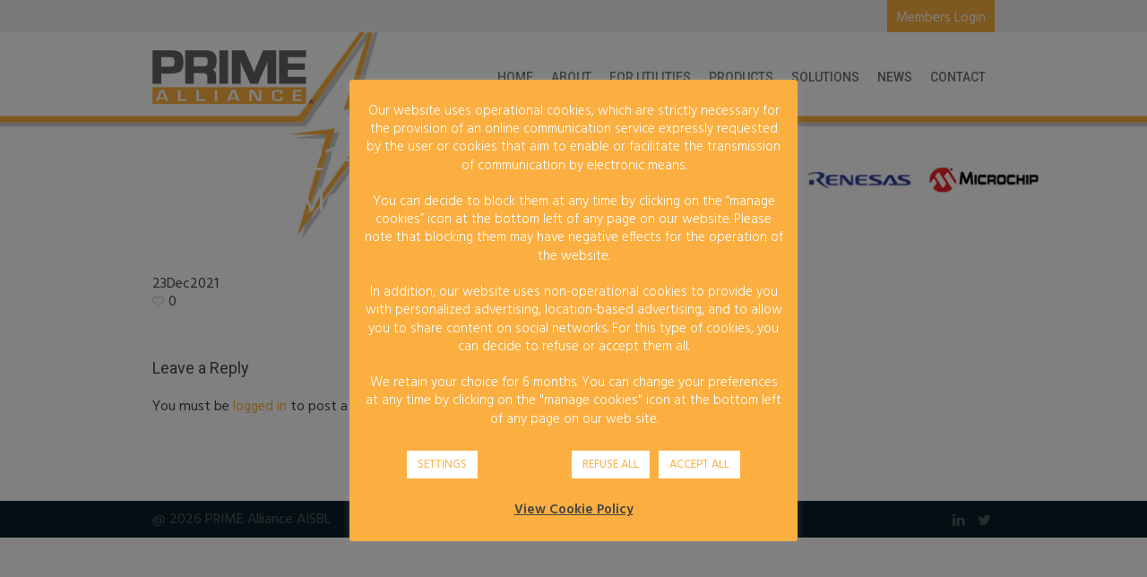

--- FILE ---
content_type: text/html; charset=UTF-8
request_url: https://www.prime-alliance.org/12-2021-e-21-i-086-jm_sanxing_s12u02-5_prime_meter_certificate-summary_final-signed/
body_size: 19177
content:
<!DOCTYPE html>
<html dir="ltr" lang="en-GB" prefix="og: https://ogp.me/ns#" class="cmsmasters_html">
<head>
<meta charset="UTF-8" />
<meta name="viewport" content="width=device-width, initial-scale=1, maximum-scale=1" />
<meta name="format-detection" content="telephone=no" />
<link rel="profile" href="http://gmpg.org/xfn/11" />
<link rel="pingback" href="https://www.prime-alliance.org/xmlrpc.php" />
<title>12.2021 E-21-I-086-JM_Sanxing_S12U02-5_PRIME_Meter_Certificate summary_FINAL signed | PRIME Alliance</title>

		<!-- All in One SEO 4.9.2 - aioseo.com -->
	<meta name="robots" content="max-image-preview:large" />
	<meta name="author" content="Pilar Julian"/>
	<link rel="canonical" href="https://www.prime-alliance.org/12-2021-e-21-i-086-jm_sanxing_s12u02-5_prime_meter_certificate-summary_final-signed/" />
	<meta name="generator" content="All in One SEO (AIOSEO) 4.9.2" />
		<meta property="og:locale" content="en_GB" />
		<meta property="og:site_name" content="PRIME Alliance | Advanced Meter Management &amp; Smart Grid" />
		<meta property="og:type" content="article" />
		<meta property="og:title" content="12.2021 E-21-I-086-JM_Sanxing_S12U02-5_PRIME_Meter_Certificate summary_FINAL signed | PRIME Alliance" />
		<meta property="og:url" content="https://www.prime-alliance.org/12-2021-e-21-i-086-jm_sanxing_s12u02-5_prime_meter_certificate-summary_final-signed/" />
		<meta property="article:published_time" content="2021-12-23T12:53:09+00:00" />
		<meta property="article:modified_time" content="2021-12-23T12:53:09+00:00" />
		<meta name="twitter:card" content="summary" />
		<meta name="twitter:title" content="12.2021 E-21-I-086-JM_Sanxing_S12U02-5_PRIME_Meter_Certificate summary_FINAL signed | PRIME Alliance" />
		<script type="application/ld+json" class="aioseo-schema">
			{"@context":"https:\/\/schema.org","@graph":[{"@type":"BreadcrumbList","@id":"https:\/\/www.prime-alliance.org\/12-2021-e-21-i-086-jm_sanxing_s12u02-5_prime_meter_certificate-summary_final-signed\/#breadcrumblist","itemListElement":[{"@type":"ListItem","@id":"https:\/\/www.prime-alliance.org#listItem","position":1,"name":"Home","item":"https:\/\/www.prime-alliance.org","nextItem":{"@type":"ListItem","@id":"https:\/\/www.prime-alliance.org\/12-2021-e-21-i-086-jm_sanxing_s12u02-5_prime_meter_certificate-summary_final-signed\/#listItem","name":"12.2021 E-21-I-086-JM_Sanxing_S12U02-5_PRIME_Meter_Certificate summary_FINAL signed"}},{"@type":"ListItem","@id":"https:\/\/www.prime-alliance.org\/12-2021-e-21-i-086-jm_sanxing_s12u02-5_prime_meter_certificate-summary_final-signed\/#listItem","position":2,"name":"12.2021 E-21-I-086-JM_Sanxing_S12U02-5_PRIME_Meter_Certificate summary_FINAL signed","previousItem":{"@type":"ListItem","@id":"https:\/\/www.prime-alliance.org#listItem","name":"Home"}}]},{"@type":"ItemPage","@id":"https:\/\/www.prime-alliance.org\/12-2021-e-21-i-086-jm_sanxing_s12u02-5_prime_meter_certificate-summary_final-signed\/#itempage","url":"https:\/\/www.prime-alliance.org\/12-2021-e-21-i-086-jm_sanxing_s12u02-5_prime_meter_certificate-summary_final-signed\/","name":"12.2021 E-21-I-086-JM_Sanxing_S12U02-5_PRIME_Meter_Certificate summary_FINAL signed | PRIME Alliance","inLanguage":"en-GB","isPartOf":{"@id":"https:\/\/www.prime-alliance.org\/#website"},"breadcrumb":{"@id":"https:\/\/www.prime-alliance.org\/12-2021-e-21-i-086-jm_sanxing_s12u02-5_prime_meter_certificate-summary_final-signed\/#breadcrumblist"},"author":{"@id":"https:\/\/www.prime-alliance.org\/blog\/author\/pjulianianusgroup-com\/#author"},"creator":{"@id":"https:\/\/www.prime-alliance.org\/blog\/author\/pjulianianusgroup-com\/#author"},"datePublished":"2021-12-23T12:53:09+00:00","dateModified":"2021-12-23T12:53:09+00:00"},{"@type":"Organization","@id":"https:\/\/www.prime-alliance.org\/#organization","name":"PRIME Alliance","description":"Advanced Meter Management & Smart Grid","url":"https:\/\/www.prime-alliance.org\/"},{"@type":"Person","@id":"https:\/\/www.prime-alliance.org\/blog\/author\/pjulianianusgroup-com\/#author","url":"https:\/\/www.prime-alliance.org\/blog\/author\/pjulianianusgroup-com\/","name":"Pilar Julian","image":{"@type":"ImageObject","@id":"https:\/\/www.prime-alliance.org\/12-2021-e-21-i-086-jm_sanxing_s12u02-5_prime_meter_certificate-summary_final-signed\/#authorImage","url":"https:\/\/secure.gravatar.com\/avatar\/8b5b706f918a675352c95c38e0b6f9c621e0d59fba9b1a2c5ea8cb40c899e905?s=96&d=mm&r=g","width":96,"height":96,"caption":"Pilar Julian"}},{"@type":"WebSite","@id":"https:\/\/www.prime-alliance.org\/#website","url":"https:\/\/www.prime-alliance.org\/","name":"PRIME Alliance","description":"Advanced Meter Management & Smart Grid","inLanguage":"en-GB","publisher":{"@id":"https:\/\/www.prime-alliance.org\/#organization"}}]}
		</script>
		<!-- All in One SEO -->

<link rel='dns-prefetch' href='//www.prime-alliance.org' />
<link rel='dns-prefetch' href='//fonts.googleapis.com' />
<link rel="alternate" type="application/rss+xml" title="PRIME Alliance &raquo; Feed" href="https://www.prime-alliance.org/feed/" />
<link rel="alternate" type="application/rss+xml" title="PRIME Alliance &raquo; Comments Feed" href="https://www.prime-alliance.org/comments/feed/" />
<link rel="alternate" type="application/rss+xml" title="PRIME Alliance &raquo; 12.2021 E-21-I-086-JM_Sanxing_S12U02-5_PRIME_Meter_Certificate summary_FINAL signed Comments Feed" href="https://www.prime-alliance.org/feed/?attachment_id=8306" />
<link rel="alternate" title="oEmbed (JSON)" type="application/json+oembed" href="https://www.prime-alliance.org/wp-json/oembed/1.0/embed?url=https%3A%2F%2Fwww.prime-alliance.org%2F12-2021-e-21-i-086-jm_sanxing_s12u02-5_prime_meter_certificate-summary_final-signed%2F" />
<link rel="alternate" title="oEmbed (XML)" type="text/xml+oembed" href="https://www.prime-alliance.org/wp-json/oembed/1.0/embed?url=https%3A%2F%2Fwww.prime-alliance.org%2F12-2021-e-21-i-086-jm_sanxing_s12u02-5_prime_meter_certificate-summary_final-signed%2F&#038;format=xml" />
		<!-- This site uses the Google Analytics by ExactMetrics plugin v8.11.0 - Using Analytics tracking - https://www.exactmetrics.com/ -->
							<script src="//www.googletagmanager.com/gtag/js?id=G-TRJK4Q74M2"  data-cfasync="false" data-wpfc-render="false" type="text/javascript" async></script>
			<script data-cfasync="false" data-wpfc-render="false" type="text/javascript">
				var em_version = '8.11.0';
				var em_track_user = true;
				var em_no_track_reason = '';
								var ExactMetricsDefaultLocations = {"page_location":"https:\/\/www.prime-alliance.org\/12-2021-e-21-i-086-jm_sanxing_s12u02-5_prime_meter_certificate-summary_final-signed\/"};
								if ( typeof ExactMetricsPrivacyGuardFilter === 'function' ) {
					var ExactMetricsLocations = (typeof ExactMetricsExcludeQuery === 'object') ? ExactMetricsPrivacyGuardFilter( ExactMetricsExcludeQuery ) : ExactMetricsPrivacyGuardFilter( ExactMetricsDefaultLocations );
				} else {
					var ExactMetricsLocations = (typeof ExactMetricsExcludeQuery === 'object') ? ExactMetricsExcludeQuery : ExactMetricsDefaultLocations;
				}

								var disableStrs = [
										'ga-disable-G-TRJK4Q74M2',
									];

				/* Function to detect opted out users */
				function __gtagTrackerIsOptedOut() {
					for (var index = 0; index < disableStrs.length; index++) {
						if (document.cookie.indexOf(disableStrs[index] + '=true') > -1) {
							return true;
						}
					}

					return false;
				}

				/* Disable tracking if the opt-out cookie exists. */
				if (__gtagTrackerIsOptedOut()) {
					for (var index = 0; index < disableStrs.length; index++) {
						window[disableStrs[index]] = true;
					}
				}

				/* Opt-out function */
				function __gtagTrackerOptout() {
					for (var index = 0; index < disableStrs.length; index++) {
						document.cookie = disableStrs[index] + '=true; expires=Thu, 31 Dec 2099 23:59:59 UTC; path=/';
						window[disableStrs[index]] = true;
					}
				}

				if ('undefined' === typeof gaOptout) {
					function gaOptout() {
						__gtagTrackerOptout();
					}
				}
								window.dataLayer = window.dataLayer || [];

				window.ExactMetricsDualTracker = {
					helpers: {},
					trackers: {},
				};
				if (em_track_user) {
					function __gtagDataLayer() {
						dataLayer.push(arguments);
					}

					function __gtagTracker(type, name, parameters) {
						if (!parameters) {
							parameters = {};
						}

						if (parameters.send_to) {
							__gtagDataLayer.apply(null, arguments);
							return;
						}

						if (type === 'event') {
														parameters.send_to = exactmetrics_frontend.v4_id;
							var hookName = name;
							if (typeof parameters['event_category'] !== 'undefined') {
								hookName = parameters['event_category'] + ':' + name;
							}

							if (typeof ExactMetricsDualTracker.trackers[hookName] !== 'undefined') {
								ExactMetricsDualTracker.trackers[hookName](parameters);
							} else {
								__gtagDataLayer('event', name, parameters);
							}
							
						} else {
							__gtagDataLayer.apply(null, arguments);
						}
					}

					__gtagTracker('js', new Date());
					__gtagTracker('set', {
						'developer_id.dNDMyYj': true,
											});
					if ( ExactMetricsLocations.page_location ) {
						__gtagTracker('set', ExactMetricsLocations);
					}
										__gtagTracker('config', 'G-TRJK4Q74M2', {"forceSSL":"true","link_attribution":"true"} );
										window.gtag = __gtagTracker;										(function () {
						/* https://developers.google.com/analytics/devguides/collection/analyticsjs/ */
						/* ga and __gaTracker compatibility shim. */
						var noopfn = function () {
							return null;
						};
						var newtracker = function () {
							return new Tracker();
						};
						var Tracker = function () {
							return null;
						};
						var p = Tracker.prototype;
						p.get = noopfn;
						p.set = noopfn;
						p.send = function () {
							var args = Array.prototype.slice.call(arguments);
							args.unshift('send');
							__gaTracker.apply(null, args);
						};
						var __gaTracker = function () {
							var len = arguments.length;
							if (len === 0) {
								return;
							}
							var f = arguments[len - 1];
							if (typeof f !== 'object' || f === null || typeof f.hitCallback !== 'function') {
								if ('send' === arguments[0]) {
									var hitConverted, hitObject = false, action;
									if ('event' === arguments[1]) {
										if ('undefined' !== typeof arguments[3]) {
											hitObject = {
												'eventAction': arguments[3],
												'eventCategory': arguments[2],
												'eventLabel': arguments[4],
												'value': arguments[5] ? arguments[5] : 1,
											}
										}
									}
									if ('pageview' === arguments[1]) {
										if ('undefined' !== typeof arguments[2]) {
											hitObject = {
												'eventAction': 'page_view',
												'page_path': arguments[2],
											}
										}
									}
									if (typeof arguments[2] === 'object') {
										hitObject = arguments[2];
									}
									if (typeof arguments[5] === 'object') {
										Object.assign(hitObject, arguments[5]);
									}
									if ('undefined' !== typeof arguments[1].hitType) {
										hitObject = arguments[1];
										if ('pageview' === hitObject.hitType) {
											hitObject.eventAction = 'page_view';
										}
									}
									if (hitObject) {
										action = 'timing' === arguments[1].hitType ? 'timing_complete' : hitObject.eventAction;
										hitConverted = mapArgs(hitObject);
										__gtagTracker('event', action, hitConverted);
									}
								}
								return;
							}

							function mapArgs(args) {
								var arg, hit = {};
								var gaMap = {
									'eventCategory': 'event_category',
									'eventAction': 'event_action',
									'eventLabel': 'event_label',
									'eventValue': 'event_value',
									'nonInteraction': 'non_interaction',
									'timingCategory': 'event_category',
									'timingVar': 'name',
									'timingValue': 'value',
									'timingLabel': 'event_label',
									'page': 'page_path',
									'location': 'page_location',
									'title': 'page_title',
									'referrer' : 'page_referrer',
								};
								for (arg in args) {
																		if (!(!args.hasOwnProperty(arg) || !gaMap.hasOwnProperty(arg))) {
										hit[gaMap[arg]] = args[arg];
									} else {
										hit[arg] = args[arg];
									}
								}
								return hit;
							}

							try {
								f.hitCallback();
							} catch (ex) {
							}
						};
						__gaTracker.create = newtracker;
						__gaTracker.getByName = newtracker;
						__gaTracker.getAll = function () {
							return [];
						};
						__gaTracker.remove = noopfn;
						__gaTracker.loaded = true;
						window['__gaTracker'] = __gaTracker;
					})();
									} else {
										console.log("");
					(function () {
						function __gtagTracker() {
							return null;
						}

						window['__gtagTracker'] = __gtagTracker;
						window['gtag'] = __gtagTracker;
					})();
									}
			</script>
							<!-- / Google Analytics by ExactMetrics -->
		<style id='wp-img-auto-sizes-contain-inline-css' type='text/css'>
img:is([sizes=auto i],[sizes^="auto," i]){contain-intrinsic-size:3000px 1500px}
/*# sourceURL=wp-img-auto-sizes-contain-inline-css */
</style>
<link rel='stylesheet' id='layerslider-css' href='https://www.prime-alliance.org/comp/ext/LayerSlider/assets/static/layerslider/css/layerslider.css?ver=7.9.6' type='text/css' media='all' />
<style id='wp-emoji-styles-inline-css' type='text/css'>

	img.wp-smiley, img.emoji {
		display: inline !important;
		border: none !important;
		box-shadow: none !important;
		height: 1em !important;
		width: 1em !important;
		margin: 0 0.07em !important;
		vertical-align: -0.1em !important;
		background: none !important;
		padding: 0 !important;
	}
/*# sourceURL=wp-emoji-styles-inline-css */
</style>
<style id='wp-block-library-inline-css' type='text/css'>
:root{--wp-block-synced-color:#7a00df;--wp-block-synced-color--rgb:122,0,223;--wp-bound-block-color:var(--wp-block-synced-color);--wp-editor-canvas-background:#ddd;--wp-admin-theme-color:#007cba;--wp-admin-theme-color--rgb:0,124,186;--wp-admin-theme-color-darker-10:#006ba1;--wp-admin-theme-color-darker-10--rgb:0,107,160.5;--wp-admin-theme-color-darker-20:#005a87;--wp-admin-theme-color-darker-20--rgb:0,90,135;--wp-admin-border-width-focus:2px}@media (min-resolution:192dpi){:root{--wp-admin-border-width-focus:1.5px}}.wp-element-button{cursor:pointer}:root .has-very-light-gray-background-color{background-color:#eee}:root .has-very-dark-gray-background-color{background-color:#313131}:root .has-very-light-gray-color{color:#eee}:root .has-very-dark-gray-color{color:#313131}:root .has-vivid-green-cyan-to-vivid-cyan-blue-gradient-background{background:linear-gradient(135deg,#00d084,#0693e3)}:root .has-purple-crush-gradient-background{background:linear-gradient(135deg,#34e2e4,#4721fb 50%,#ab1dfe)}:root .has-hazy-dawn-gradient-background{background:linear-gradient(135deg,#faaca8,#dad0ec)}:root .has-subdued-olive-gradient-background{background:linear-gradient(135deg,#fafae1,#67a671)}:root .has-atomic-cream-gradient-background{background:linear-gradient(135deg,#fdd79a,#004a59)}:root .has-nightshade-gradient-background{background:linear-gradient(135deg,#330968,#31cdcf)}:root .has-midnight-gradient-background{background:linear-gradient(135deg,#020381,#2874fc)}:root{--wp--preset--font-size--normal:16px;--wp--preset--font-size--huge:42px}.has-regular-font-size{font-size:1em}.has-larger-font-size{font-size:2.625em}.has-normal-font-size{font-size:var(--wp--preset--font-size--normal)}.has-huge-font-size{font-size:var(--wp--preset--font-size--huge)}.has-text-align-center{text-align:center}.has-text-align-left{text-align:left}.has-text-align-right{text-align:right}.has-fit-text{white-space:nowrap!important}#end-resizable-editor-section{display:none}.aligncenter{clear:both}.items-justified-left{justify-content:flex-start}.items-justified-center{justify-content:center}.items-justified-right{justify-content:flex-end}.items-justified-space-between{justify-content:space-between}.screen-reader-text{border:0;clip-path:inset(50%);height:1px;margin:-1px;overflow:hidden;padding:0;position:absolute;width:1px;word-wrap:normal!important}.screen-reader-text:focus{background-color:#ddd;clip-path:none;color:#444;display:block;font-size:1em;height:auto;left:5px;line-height:normal;padding:15px 23px 14px;text-decoration:none;top:5px;width:auto;z-index:100000}html :where(.has-border-color){border-style:solid}html :where([style*=border-top-color]){border-top-style:solid}html :where([style*=border-right-color]){border-right-style:solid}html :where([style*=border-bottom-color]){border-bottom-style:solid}html :where([style*=border-left-color]){border-left-style:solid}html :where([style*=border-width]){border-style:solid}html :where([style*=border-top-width]){border-top-style:solid}html :where([style*=border-right-width]){border-right-style:solid}html :where([style*=border-bottom-width]){border-bottom-style:solid}html :where([style*=border-left-width]){border-left-style:solid}html :where(img[class*=wp-image-]){height:auto;max-width:100%}:where(figure){margin:0 0 1em}html :where(.is-position-sticky){--wp-admin--admin-bar--position-offset:var(--wp-admin--admin-bar--height,0px)}@media screen and (max-width:600px){html :where(.is-position-sticky){--wp-admin--admin-bar--position-offset:0px}}

/*# sourceURL=wp-block-library-inline-css */
</style><style id='global-styles-inline-css' type='text/css'>
:root{--wp--preset--aspect-ratio--square: 1;--wp--preset--aspect-ratio--4-3: 4/3;--wp--preset--aspect-ratio--3-4: 3/4;--wp--preset--aspect-ratio--3-2: 3/2;--wp--preset--aspect-ratio--2-3: 2/3;--wp--preset--aspect-ratio--16-9: 16/9;--wp--preset--aspect-ratio--9-16: 9/16;--wp--preset--color--black: #000000;--wp--preset--color--cyan-bluish-gray: #abb8c3;--wp--preset--color--white: #ffffff;--wp--preset--color--pale-pink: #f78da7;--wp--preset--color--vivid-red: #cf2e2e;--wp--preset--color--luminous-vivid-orange: #ff6900;--wp--preset--color--luminous-vivid-amber: #fcb900;--wp--preset--color--light-green-cyan: #7bdcb5;--wp--preset--color--vivid-green-cyan: #00d084;--wp--preset--color--pale-cyan-blue: #8ed1fc;--wp--preset--color--vivid-cyan-blue: #0693e3;--wp--preset--color--vivid-purple: #9b51e0;--wp--preset--color--color-1: #454545;--wp--preset--color--color-2: #31aff5;--wp--preset--color--color-3: #bababa;--wp--preset--color--color-4: #042532;--wp--preset--color--color-5: #ffffff;--wp--preset--color--color-6: #fcfcfc;--wp--preset--color--color-7: #e0e0e0;--wp--preset--color--color-8: #2dbf5b;--wp--preset--gradient--vivid-cyan-blue-to-vivid-purple: linear-gradient(135deg,rgb(6,147,227) 0%,rgb(155,81,224) 100%);--wp--preset--gradient--light-green-cyan-to-vivid-green-cyan: linear-gradient(135deg,rgb(122,220,180) 0%,rgb(0,208,130) 100%);--wp--preset--gradient--luminous-vivid-amber-to-luminous-vivid-orange: linear-gradient(135deg,rgb(252,185,0) 0%,rgb(255,105,0) 100%);--wp--preset--gradient--luminous-vivid-orange-to-vivid-red: linear-gradient(135deg,rgb(255,105,0) 0%,rgb(207,46,46) 100%);--wp--preset--gradient--very-light-gray-to-cyan-bluish-gray: linear-gradient(135deg,rgb(238,238,238) 0%,rgb(169,184,195) 100%);--wp--preset--gradient--cool-to-warm-spectrum: linear-gradient(135deg,rgb(74,234,220) 0%,rgb(151,120,209) 20%,rgb(207,42,186) 40%,rgb(238,44,130) 60%,rgb(251,105,98) 80%,rgb(254,248,76) 100%);--wp--preset--gradient--blush-light-purple: linear-gradient(135deg,rgb(255,206,236) 0%,rgb(152,150,240) 100%);--wp--preset--gradient--blush-bordeaux: linear-gradient(135deg,rgb(254,205,165) 0%,rgb(254,45,45) 50%,rgb(107,0,62) 100%);--wp--preset--gradient--luminous-dusk: linear-gradient(135deg,rgb(255,203,112) 0%,rgb(199,81,192) 50%,rgb(65,88,208) 100%);--wp--preset--gradient--pale-ocean: linear-gradient(135deg,rgb(255,245,203) 0%,rgb(182,227,212) 50%,rgb(51,167,181) 100%);--wp--preset--gradient--electric-grass: linear-gradient(135deg,rgb(202,248,128) 0%,rgb(113,206,126) 100%);--wp--preset--gradient--midnight: linear-gradient(135deg,rgb(2,3,129) 0%,rgb(40,116,252) 100%);--wp--preset--font-size--small: 13px;--wp--preset--font-size--medium: 20px;--wp--preset--font-size--large: 36px;--wp--preset--font-size--x-large: 42px;--wp--preset--spacing--20: 0.44rem;--wp--preset--spacing--30: 0.67rem;--wp--preset--spacing--40: 1rem;--wp--preset--spacing--50: 1.5rem;--wp--preset--spacing--60: 2.25rem;--wp--preset--spacing--70: 3.38rem;--wp--preset--spacing--80: 5.06rem;--wp--preset--shadow--natural: 6px 6px 9px rgba(0, 0, 0, 0.2);--wp--preset--shadow--deep: 12px 12px 50px rgba(0, 0, 0, 0.4);--wp--preset--shadow--sharp: 6px 6px 0px rgba(0, 0, 0, 0.2);--wp--preset--shadow--outlined: 6px 6px 0px -3px rgb(255, 255, 255), 6px 6px rgb(0, 0, 0);--wp--preset--shadow--crisp: 6px 6px 0px rgb(0, 0, 0);}:where(.is-layout-flex){gap: 0.5em;}:where(.is-layout-grid){gap: 0.5em;}body .is-layout-flex{display: flex;}.is-layout-flex{flex-wrap: wrap;align-items: center;}.is-layout-flex > :is(*, div){margin: 0;}body .is-layout-grid{display: grid;}.is-layout-grid > :is(*, div){margin: 0;}:where(.wp-block-columns.is-layout-flex){gap: 2em;}:where(.wp-block-columns.is-layout-grid){gap: 2em;}:where(.wp-block-post-template.is-layout-flex){gap: 1.25em;}:where(.wp-block-post-template.is-layout-grid){gap: 1.25em;}.has-black-color{color: var(--wp--preset--color--black) !important;}.has-cyan-bluish-gray-color{color: var(--wp--preset--color--cyan-bluish-gray) !important;}.has-white-color{color: var(--wp--preset--color--white) !important;}.has-pale-pink-color{color: var(--wp--preset--color--pale-pink) !important;}.has-vivid-red-color{color: var(--wp--preset--color--vivid-red) !important;}.has-luminous-vivid-orange-color{color: var(--wp--preset--color--luminous-vivid-orange) !important;}.has-luminous-vivid-amber-color{color: var(--wp--preset--color--luminous-vivid-amber) !important;}.has-light-green-cyan-color{color: var(--wp--preset--color--light-green-cyan) !important;}.has-vivid-green-cyan-color{color: var(--wp--preset--color--vivid-green-cyan) !important;}.has-pale-cyan-blue-color{color: var(--wp--preset--color--pale-cyan-blue) !important;}.has-vivid-cyan-blue-color{color: var(--wp--preset--color--vivid-cyan-blue) !important;}.has-vivid-purple-color{color: var(--wp--preset--color--vivid-purple) !important;}.has-black-background-color{background-color: var(--wp--preset--color--black) !important;}.has-cyan-bluish-gray-background-color{background-color: var(--wp--preset--color--cyan-bluish-gray) !important;}.has-white-background-color{background-color: var(--wp--preset--color--white) !important;}.has-pale-pink-background-color{background-color: var(--wp--preset--color--pale-pink) !important;}.has-vivid-red-background-color{background-color: var(--wp--preset--color--vivid-red) !important;}.has-luminous-vivid-orange-background-color{background-color: var(--wp--preset--color--luminous-vivid-orange) !important;}.has-luminous-vivid-amber-background-color{background-color: var(--wp--preset--color--luminous-vivid-amber) !important;}.has-light-green-cyan-background-color{background-color: var(--wp--preset--color--light-green-cyan) !important;}.has-vivid-green-cyan-background-color{background-color: var(--wp--preset--color--vivid-green-cyan) !important;}.has-pale-cyan-blue-background-color{background-color: var(--wp--preset--color--pale-cyan-blue) !important;}.has-vivid-cyan-blue-background-color{background-color: var(--wp--preset--color--vivid-cyan-blue) !important;}.has-vivid-purple-background-color{background-color: var(--wp--preset--color--vivid-purple) !important;}.has-black-border-color{border-color: var(--wp--preset--color--black) !important;}.has-cyan-bluish-gray-border-color{border-color: var(--wp--preset--color--cyan-bluish-gray) !important;}.has-white-border-color{border-color: var(--wp--preset--color--white) !important;}.has-pale-pink-border-color{border-color: var(--wp--preset--color--pale-pink) !important;}.has-vivid-red-border-color{border-color: var(--wp--preset--color--vivid-red) !important;}.has-luminous-vivid-orange-border-color{border-color: var(--wp--preset--color--luminous-vivid-orange) !important;}.has-luminous-vivid-amber-border-color{border-color: var(--wp--preset--color--luminous-vivid-amber) !important;}.has-light-green-cyan-border-color{border-color: var(--wp--preset--color--light-green-cyan) !important;}.has-vivid-green-cyan-border-color{border-color: var(--wp--preset--color--vivid-green-cyan) !important;}.has-pale-cyan-blue-border-color{border-color: var(--wp--preset--color--pale-cyan-blue) !important;}.has-vivid-cyan-blue-border-color{border-color: var(--wp--preset--color--vivid-cyan-blue) !important;}.has-vivid-purple-border-color{border-color: var(--wp--preset--color--vivid-purple) !important;}.has-vivid-cyan-blue-to-vivid-purple-gradient-background{background: var(--wp--preset--gradient--vivid-cyan-blue-to-vivid-purple) !important;}.has-light-green-cyan-to-vivid-green-cyan-gradient-background{background: var(--wp--preset--gradient--light-green-cyan-to-vivid-green-cyan) !important;}.has-luminous-vivid-amber-to-luminous-vivid-orange-gradient-background{background: var(--wp--preset--gradient--luminous-vivid-amber-to-luminous-vivid-orange) !important;}.has-luminous-vivid-orange-to-vivid-red-gradient-background{background: var(--wp--preset--gradient--luminous-vivid-orange-to-vivid-red) !important;}.has-very-light-gray-to-cyan-bluish-gray-gradient-background{background: var(--wp--preset--gradient--very-light-gray-to-cyan-bluish-gray) !important;}.has-cool-to-warm-spectrum-gradient-background{background: var(--wp--preset--gradient--cool-to-warm-spectrum) !important;}.has-blush-light-purple-gradient-background{background: var(--wp--preset--gradient--blush-light-purple) !important;}.has-blush-bordeaux-gradient-background{background: var(--wp--preset--gradient--blush-bordeaux) !important;}.has-luminous-dusk-gradient-background{background: var(--wp--preset--gradient--luminous-dusk) !important;}.has-pale-ocean-gradient-background{background: var(--wp--preset--gradient--pale-ocean) !important;}.has-electric-grass-gradient-background{background: var(--wp--preset--gradient--electric-grass) !important;}.has-midnight-gradient-background{background: var(--wp--preset--gradient--midnight) !important;}.has-small-font-size{font-size: var(--wp--preset--font-size--small) !important;}.has-medium-font-size{font-size: var(--wp--preset--font-size--medium) !important;}.has-large-font-size{font-size: var(--wp--preset--font-size--large) !important;}.has-x-large-font-size{font-size: var(--wp--preset--font-size--x-large) !important;}
/*# sourceURL=global-styles-inline-css */
</style>

<style id='classic-theme-styles-inline-css' type='text/css'>
/*! This file is auto-generated */
.wp-block-button__link{color:#fff;background-color:#32373c;border-radius:9999px;box-shadow:none;text-decoration:none;padding:calc(.667em + 2px) calc(1.333em + 2px);font-size:1.125em}.wp-block-file__button{background:#32373c;color:#fff;text-decoration:none}
/*# sourceURL=/wp-includes/css/classic-themes.min.css */
</style>
<link rel='stylesheet' id='contact-form-7-css' href='https://www.prime-alliance.org/comp/ext/contact-form-7/includes/css/styles.css?ver=6.1.4' type='text/css' media='all' />
<link rel='stylesheet' id='cookie-law-info-css' href='https://www.prime-alliance.org/comp/ext/cookie-law-info/legacy/public/css/cookie-law-info-public.css?ver=3.3.9' type='text/css' media='all' />
<link rel='stylesheet' id='cookie-law-info-gdpr-css' href='https://www.prime-alliance.org/comp/ext/cookie-law-info/legacy/public/css/cookie-law-info-gdpr.css?ver=3.3.9' type='text/css' media='all' />
<link rel='stylesheet' id='image-map-pro-dist-css-css' href='https://www.prime-alliance.org/comp/ext/image-map-pro-wordpress/css/image-map-pro.min.css?ver=5.6.9' type='text/css' media='' />
<link rel='stylesheet' id='prflxtrflds_front_stylesheet-css' href='https://www.prime-alliance.org/comp/ext/profile-extra-fields/css/front_style.css?ver=1.2.4' type='text/css' media='all' />
<link rel='stylesheet' id='theme-style-css' href='https://www.prime-alliance.org/comp/themes/hosting-business/style.css?ver=1.0.0' type='text/css' media='screen, print' />
<link rel='stylesheet' id='theme-design-style-css' href='https://www.prime-alliance.org/comp/themes/hosting-business/css/style.css?ver=1.0.0' type='text/css' media='screen, print' />
<link rel='stylesheet' id='theme-adapt-css' href='https://www.prime-alliance.org/comp/themes/hosting-business/css/adaptive.css?ver=1.0.0' type='text/css' media='screen, print' />
<link rel='stylesheet' id='theme-retina-css' href='https://www.prime-alliance.org/comp/themes/hosting-business/css/retina.css?ver=1.0.0' type='text/css' media='screen' />
<link rel='stylesheet' id='theme-icons-css' href='https://www.prime-alliance.org/comp/themes/hosting-business/css/fontello.css?ver=1.0.0' type='text/css' media='screen' />
<link rel='stylesheet' id='theme-icons-custom-css' href='https://www.prime-alliance.org/comp/themes/hosting-business/css/fontello-custom.css?ver=1.0.0' type='text/css' media='screen' />
<link rel='stylesheet' id='animate-css' href='https://www.prime-alliance.org/comp/themes/hosting-business/css/animate.css?ver=1.0.0' type='text/css' media='screen' />
<link rel='stylesheet' id='ilightbox-css' href='https://www.prime-alliance.org/comp/themes/hosting-business/css/ilightbox.css?ver=2.2.0' type='text/css' media='screen' />
<link rel='stylesheet' id='ilightbox-skin-dark-css' href='https://www.prime-alliance.org/comp/themes/hosting-business/css/ilightbox-skins/dark-skin.css?ver=2.2.0' type='text/css' media='screen' />
<link rel='stylesheet' id='theme-fonts-schemes-css' href='https://www.prime-alliance.org/media/cmsmasters_styles/hosting-business.css?ver=1.0.0' type='text/css' media='screen' />
<link rel='stylesheet' id='cmsmasters-google-fonts-css' href='//fonts.googleapis.com/css?family=Hind%3A300%2C400%2C500%2C600%2C700%7CRoboto%3A300%2C300italic%2C400%2C400italic%2C500%2C500italic%2C700%2C700italic%7CRoboto+Condensed%3A400%2C400italic%2C700%2C700italic%7CPoppins%3A300%2C400%2C500%2C600%2C700&#038;ver=bcd89ca37529df28fe8fa459ddba16f6' type='text/css' media='all' />
<link rel='stylesheet' id='hosting-business-gutenberg-frontend-style-css' href='https://www.prime-alliance.org/comp/themes/hosting-business/gutenberg/css/frontend-style.css?ver=1.0.0' type='text/css' media='screen' />
<script type="text/javascript" src="https://www.prime-alliance.org/wp-includes/js/jquery/jquery.min.js?ver=3.7.1" id="jquery-core-js"></script>
<script type="text/javascript" src="https://www.prime-alliance.org/wp-includes/js/jquery/jquery-migrate.min.js?ver=3.4.1" id="jquery-migrate-js"></script>
<script type="text/javascript" id="layerslider-utils-js-extra">
/* <![CDATA[ */
var LS_Meta = {"v":"7.9.6","fixGSAP":"1"};
//# sourceURL=layerslider-utils-js-extra
/* ]]> */
</script>
<script type="text/javascript" src="https://www.prime-alliance.org/comp/ext/LayerSlider/assets/static/layerslider/js/layerslider.utils.js?ver=7.9.6" id="layerslider-utils-js"></script>
<script type="text/javascript" src="https://www.prime-alliance.org/comp/ext/LayerSlider/assets/static/layerslider/js/layerslider.kreaturamedia.jquery.js?ver=7.9.6" id="layerslider-js"></script>
<script type="text/javascript" src="https://www.prime-alliance.org/comp/ext/LayerSlider/assets/static/layerslider/js/layerslider.transitions.js?ver=7.9.6" id="layerslider-transitions-js"></script>
<script type="text/javascript" src="https://www.prime-alliance.org/comp/ext/google-analytics-dashboard-for-wp/assets/js/frontend-gtag.min.js?ver=8.11.0" id="exactmetrics-frontend-script-js" async="async" data-wp-strategy="async"></script>
<script data-cfasync="false" data-wpfc-render="false" type="text/javascript" id='exactmetrics-frontend-script-js-extra'>/* <![CDATA[ */
var exactmetrics_frontend = {"js_events_tracking":"true","download_extensions":"doc,pdf,ppt,zip,xls,docx,pptx,xlsx","inbound_paths":"[{\"path\":\"\\\/go\\\/\",\"label\":\"affiliate\"},{\"path\":\"\\\/recommend\\\/\",\"label\":\"affiliate\"}]","home_url":"https:\/\/www.prime-alliance.org","hash_tracking":"false","v4_id":"G-TRJK4Q74M2"};/* ]]> */
</script>
<script type="text/javascript" id="cookie-law-info-js-extra">
/* <![CDATA[ */
var Cli_Data = {"nn_cookie_ids":[],"cookielist":[],"non_necessary_cookies":[],"ccpaEnabled":"","ccpaRegionBased":"","ccpaBarEnabled":"","strictlyEnabled":["necessary","obligatoire"],"ccpaType":"gdpr","js_blocking":"","custom_integration":"","triggerDomRefresh":"","secure_cookies":""};
var cli_cookiebar_settings = {"animate_speed_hide":"500","animate_speed_show":"500","background":"#fbaf41","border":"#b1a6a6c2","border_on":"","button_1_button_colour":"#ffffff","button_1_button_hover":"#cccccc","button_1_link_colour":"#fbaf41","button_1_as_button":"1","button_1_new_win":"","button_2_button_colour":"#333","button_2_button_hover":"#292929","button_2_link_colour":"#444","button_2_as_button":"","button_2_hidebar":"","button_3_button_colour":"#ffffff","button_3_button_hover":"#cccccc","button_3_link_colour":"#fbaf41","button_3_as_button":"1","button_3_new_win":"","button_4_button_colour":"#ffffff","button_4_button_hover":"#cccccc","button_4_link_colour":"#fbaf41","button_4_as_button":"1","button_7_button_colour":"#ffffff","button_7_button_hover":"#cccccc","button_7_link_colour":"#fbaf41","button_7_as_button":"1","button_7_new_win":"","font_family":"inherit","header_fix":"","notify_animate_hide":"1","notify_animate_show":"","notify_div_id":"#cookie-law-info-bar","notify_position_horizontal":"right","notify_position_vertical":"bottom","scroll_close":"","scroll_close_reload":"","accept_close_reload":"","reject_close_reload":"","showagain_tab":"1","showagain_background":"#fff","showagain_border":"#000","showagain_div_id":"#cookie-law-info-again","showagain_x_position":"100px","text":"#ffffff","show_once_yn":"","show_once":"10000","logging_on":"","as_popup":"","popup_overlay":"1","bar_heading_text":"","cookie_bar_as":"popup","popup_showagain_position":"bottom-left","widget_position":"left"};
var log_object = {"ajax_url":"https://www.prime-alliance.org/wp-admin/admin-ajax.php"};
//# sourceURL=cookie-law-info-js-extra
/* ]]> */
</script>
<script type="text/javascript" src="https://www.prime-alliance.org/comp/ext/cookie-law-info/legacy/public/js/cookie-law-info-public.js?ver=3.3.9" id="cookie-law-info-js"></script>
<script type="text/javascript" src="https://www.prime-alliance.org/comp/themes/hosting-business/js/jsLibraries.min.js?ver=1.0.0" id="libs-js"></script>
<script type="text/javascript" src="https://www.prime-alliance.org/comp/themes/hosting-business/js/jquery.iLightBox.min.js?ver=2.2.0" id="iLightBox-js"></script>
<meta name="generator" content="Powered by LayerSlider 7.9.6 - Build Heros, Sliders, and Popups. Create Animations and Beautiful, Rich Web Content as Easy as Never Before on WordPress." />
<!-- LayerSlider updates and docs at: https://layerslider.com -->
<link rel="https://api.w.org/" href="https://www.prime-alliance.org/wp-json/" /><link rel="alternate" title="JSON" type="application/json" href="https://www.prime-alliance.org/wp-json/wp/v2/media/8306" /><link rel="EditURI" type="application/rsd+xml" title="RSD" href="https://www.prime-alliance.org/xmlrpc.php?rsd" />

<link rel='shortlink' href='https://www.prime-alliance.org/?p=8306' />
<link rel="apple-touch-icon" sizes="180x180" href="/media/fbrfg/apple-touch-icon.png">
<link rel="icon" type="image/png" sizes="32x32" href="/media/fbrfg/favicon-32x32.png">
<link rel="icon" type="image/png" sizes="16x16" href="/media/fbrfg/favicon-16x16.png">
<link rel="manifest" href="/media/fbrfg/site.webmanifest">
<link rel="mask-icon" href="/media/fbrfg/safari-pinned-tab.svg" color="#5bbad5">
<link rel="shortcut icon" href="/media/fbrfg/favicon.ico">
<meta name="msapplication-TileColor" content="#da532c">
<meta name="msapplication-config" content="/media/fbrfg/browserconfig.xml">
<meta name="theme-color" content="#ffffff"><style type="text/css">
	.header_top {
		height : 36px;
	}
	
	.header_mid {
		height : 100px;
	}
	
	.header_bot {
		height : 68px;
	}
	
	#page.cmsmasters_heading_after_header #middle, 
	#page.cmsmasters_heading_under_header #middle .headline .headline_outer {
		padding-top : 100px;
	}
	
	#page.cmsmasters_heading_after_header.enable_header_top #middle, 
	#page.cmsmasters_heading_under_header.enable_header_top #middle .headline .headline_outer {
		padding-top : 136px;
	}
	
	#page.cmsmasters_heading_after_header.enable_header_bottom #middle, 
	#page.cmsmasters_heading_under_header.enable_header_bottom #middle .headline .headline_outer {
		padding-top : 168px;
	}
	
	#page.cmsmasters_heading_after_header.enable_header_top.enable_header_bottom #middle, 
	#page.cmsmasters_heading_under_header.enable_header_top.enable_header_bottom #middle .headline .headline_outer {
		padding-top : 204px;
	}
	
	@media only screen and (max-width: 1024px) {
		.header_top,
		.header_mid,
		.header_bot {
			height : auto;
		}
		
		.header_mid .header_mid_inner .header_mid_inner_cont > div:not(.resp_mid_nav_wrap) {
			height : 100px;
		}
		
		.header_bot .header_bot_inner .bot_search_but_wrap {
			height : 68px;
		}
		
		#page.cmsmasters_heading_after_header #middle, 
		#page.cmsmasters_heading_under_header #middle .headline .headline_outer, 
		#page.cmsmasters_heading_after_header.enable_header_top #middle, 
		#page.cmsmasters_heading_under_header.enable_header_top #middle .headline .headline_outer, 
		#page.cmsmasters_heading_after_header.enable_header_bottom #middle, 
		#page.cmsmasters_heading_under_header.enable_header_bottom #middle .headline .headline_outer, 
		#page.cmsmasters_heading_after_header.enable_header_top.enable_header_bottom #middle, 
		#page.cmsmasters_heading_under_header.enable_header_top.enable_header_bottom #middle .headline .headline_outer {
			padding-top : 0 !important;
		}
	}
	
	@media only screen and (max-width: 768px) {
		.header_mid .header_mid_inner .header_mid_inner_cont > div:not(.resp_mid_nav_wrap), 
		.header_bot .header_bot_inner .bot_search_but_wrap {
			height:auto;
		}
	}

	.header_mid .header_mid_inner .logo_wrap {
		width : 180px;
	}
.headline_outer {
				background-image:url(https://www.prime-alliance.org/media/2020/10/header-pages8.jpg);
				background-repeat:no-repeat;
				background-attachment:scroll;
				background-size:cover;
			}
.headline_color {
				background-color:#;
			}
.headline_aligner, 
		.cmsmasters_breadcrumbs_aligner {
			min-height:130px;
		}
</style><meta name="generator" content="Powered by Slider Revolution 6.7.34 - responsive, Mobile-Friendly Slider Plugin for WordPress with comfortable drag and drop interface." />
<script>function setREVStartSize(e){
			//window.requestAnimationFrame(function() {
				window.RSIW = window.RSIW===undefined ? window.innerWidth : window.RSIW;
				window.RSIH = window.RSIH===undefined ? window.innerHeight : window.RSIH;
				try {
					var pw = document.getElementById(e.c).parentNode.offsetWidth,
						newh;
					pw = pw===0 || isNaN(pw) || (e.l=="fullwidth" || e.layout=="fullwidth") ? window.RSIW : pw;
					e.tabw = e.tabw===undefined ? 0 : parseInt(e.tabw);
					e.thumbw = e.thumbw===undefined ? 0 : parseInt(e.thumbw);
					e.tabh = e.tabh===undefined ? 0 : parseInt(e.tabh);
					e.thumbh = e.thumbh===undefined ? 0 : parseInt(e.thumbh);
					e.tabhide = e.tabhide===undefined ? 0 : parseInt(e.tabhide);
					e.thumbhide = e.thumbhide===undefined ? 0 : parseInt(e.thumbhide);
					e.mh = e.mh===undefined || e.mh=="" || e.mh==="auto" ? 0 : parseInt(e.mh,0);
					if(e.layout==="fullscreen" || e.l==="fullscreen")
						newh = Math.max(e.mh,window.RSIH);
					else{
						e.gw = Array.isArray(e.gw) ? e.gw : [e.gw];
						for (var i in e.rl) if (e.gw[i]===undefined || e.gw[i]===0) e.gw[i] = e.gw[i-1];
						e.gh = e.el===undefined || e.el==="" || (Array.isArray(e.el) && e.el.length==0)? e.gh : e.el;
						e.gh = Array.isArray(e.gh) ? e.gh : [e.gh];
						for (var i in e.rl) if (e.gh[i]===undefined || e.gh[i]===0) e.gh[i] = e.gh[i-1];
											
						var nl = new Array(e.rl.length),
							ix = 0,
							sl;
						e.tabw = e.tabhide>=pw ? 0 : e.tabw;
						e.thumbw = e.thumbhide>=pw ? 0 : e.thumbw;
						e.tabh = e.tabhide>=pw ? 0 : e.tabh;
						e.thumbh = e.thumbhide>=pw ? 0 : e.thumbh;
						for (var i in e.rl) nl[i] = e.rl[i]<window.RSIW ? 0 : e.rl[i];
						sl = nl[0];
						for (var i in nl) if (sl>nl[i] && nl[i]>0) { sl = nl[i]; ix=i;}
						var m = pw>(e.gw[ix]+e.tabw+e.thumbw) ? 1 : (pw-(e.tabw+e.thumbw)) / (e.gw[ix]);
						newh =  (e.gh[ix] * m) + (e.tabh + e.thumbh);
					}
					var el = document.getElementById(e.c);
					if (el!==null && el) el.style.height = newh+"px";
					el = document.getElementById(e.c+"_wrapper");
					if (el!==null && el) {
						el.style.height = newh+"px";
						el.style.display = "block";
					}
				} catch(e){
					console.log("Failure at Presize of Slider:" + e)
				}
			//});
		  };</script>
<link rel='stylesheet' id='rs-plugin-settings-css' href='//www.prime-alliance.org/comp/ext/revslider/sr6/assets/css/rs6.css?ver=6.7.34' type='text/css' media='all' />
<style id='rs-plugin-settings-inline-css' type='text/css'>
#rs-demo-id {}
/*# sourceURL=rs-plugin-settings-inline-css */
</style>
</head>
<body class="attachment wp-singular attachment-template-default single single-attachment postid-8306 attachmentid-8306 attachment-pdf wp-theme-hosting-business">

	
<!-- _________________________ Start Page _________________________ -->
<div id="page" class="csstransition chrome_only cmsmasters_liquid enable_header_top cmsmasters_heading_under_header hfeed site">

<!-- _________________________ Start Main _________________________ -->
<div id="main">
	
<!-- _________________________ Start Header _________________________ -->
<header id="header">
	<div class="header_top" data-height="36"><div class="header_top_outer"><div class="header_top_inner"><div class="header_top_right"><div class="top_nav_wrap"><a class="responsive_top_nav" href="javascript:void(0);"></a><nav><div class="menu-top-line-navigation-container"><ul id="top_line_nav" class="top_line_nav"><li id="menu-item-1198" class="menu-item menu-item-type-custom menu-item-object-custom menu-item-1198"><a href="https://www.prime-members.org/login"><span class="nav_item_wrap">Members Login</span></a></li>
</ul></div></nav></div></div></div></div><div class="header_top_but closed"><span class="cmsmasters_theme_icon_slide_bottom"></span></div></div><div class="header_mid" data-height="100"><div class="header_mid_outer"><div class="header_mid_inner"><div class="header_mid_inner_cont"><div class="logo_wrap"><a href="https://www.prime-alliance.org/" title="PRIME Alliance" class="logo">
	<img src="https://www.prime-alliance.org/media/2020/06/prime-logo-180px.png" alt="PRIME Alliance" /><img class="logo_retina" src="https://www.prime-alliance.org/media/2020/06/prime-logo-180px.png" alt="PRIME Alliance" /></a>
</div><div class="resp_mid_nav_wrap"><div class="resp_mid_nav_outer"><a class="responsive_nav resp_mid_nav" href="javascript:void(0);"></a></div></div><!-- _________________________ Start Navigation _________________________ --><div class="mid_nav_wrap"><nav><div class="menu-prime-alliance-home-container"><ul id="navigation" class="mid_nav navigation"><li id="menu-item-1413" class="menu-item menu-item-type-post_type menu-item-object-page menu-item-home menu-item-1413 menu-item-depth-0"><a href="https://www.prime-alliance.org/"><span class="nav_item_wrap"><span class="nav_title">Home</span></span></a></li>
<li id="menu-item-1462" class="menu-item menu-item-type-post_type menu-item-object-page menu-item-has-children menu-item-1462 menu-item-depth-0"><a href="https://www.prime-alliance.org/alliance/"><span class="nav_item_wrap"><span class="nav_title">About</span></span></a>
<ul class="sub-menu">
	<li id="menu-item-2787" class="menu-item menu-item-type-post_type menu-item-object-page menu-item-2787 menu-item-depth-1"><a href="https://www.prime-alliance.org/alliance/"><span class="nav_item_wrap"><span class="nav_title">Alliance</span></span></a>	</li>
	<li id="menu-item-1625" class="menu-item menu-item-type-post_type menu-item-object-page menu-item-1625 menu-item-depth-1"><a href="https://www.prime-alliance.org/alliance/organisation/"><span class="nav_item_wrap"><span class="nav_title">Organisation</span></span></a>	</li>
	<li id="menu-item-7522" class="menu-item menu-item-type-post_type menu-item-object-page menu-item-7522 menu-item-depth-1"><a href="https://www.prime-alliance.org/alliance/working-groups/"><span class="nav_item_wrap"><span class="nav_title">Working Groups</span></span></a>	</li>
	<li id="menu-item-1612" class="menu-item menu-item-type-post_type menu-item-object-page menu-item-1612 menu-item-depth-1"><a href="https://www.prime-alliance.org/alliance/members/"><span class="nav_item_wrap"><span class="nav_title">Members</span></span></a>	</li>
	<li id="menu-item-1519" class="menu-item menu-item-type-post_type menu-item-object-page menu-item-1519 menu-item-depth-1"><a href="https://www.prime-alliance.org/alliance/technology/"><span class="nav_item_wrap"><span class="nav_title">Technology</span></span></a>	</li>
	<li id="menu-item-1718" class="menu-item menu-item-type-post_type menu-item-object-page menu-item-1718 menu-item-depth-1"><a href="https://www.prime-alliance.org/alliance/deployments/"><span class="nav_item_wrap"><span class="nav_title">Deployments &#038; Pilots</span></span></a>	</li>
	<li id="menu-item-1517" class="menu-item menu-item-type-post_type menu-item-object-page menu-item-1517 menu-item-depth-1"><a href="https://www.prime-alliance.org/alliance/specification/"><span class="nav_item_wrap"><span class="nav_title">Specification</span></span></a>	</li>
	<li id="menu-item-1518" class="menu-item menu-item-type-post_type menu-item-object-page menu-item-1518 menu-item-depth-1"><a href="https://www.prime-alliance.org/alliance/certification/"><span class="nav_item_wrap"><span class="nav_title">Certification</span></span></a>	</li>
</ul>
</li>
<li id="menu-item-1849" class="menu-item menu-item-type-post_type menu-item-object-page menu-item-1849 menu-item-depth-0"><a href="https://www.prime-alliance.org/for-utilities/"><span class="nav_item_wrap"><span class="nav_title">For Utilities</span></span></a></li>
<li id="menu-item-1736" class="menu-item menu-item-type-post_type menu-item-object-page menu-item-1736 menu-item-depth-0"><a href="https://www.prime-alliance.org/product-overview/"><span class="nav_item_wrap"><span class="nav_title">Products</span></span></a></li>
<li id="menu-item-7489" class="menu-item menu-item-type-post_type menu-item-object-page menu-item-has-children menu-item-7489 menu-item-depth-0"><a href="https://www.prime-alliance.org/solutions/"><span class="nav_item_wrap"><span class="nav_title">Solutions</span></span></a>
<ul class="sub-menu">
	<li id="menu-item-8561" class="menu-item menu-item-type-post_type menu-item-object-page menu-item-8561 menu-item-depth-1"><a href="https://www.prime-alliance.org/solutions/dlms-cosem/"><span class="nav_item_wrap"><span class="nav_title">PRIME+ DLMS/COSEM</span></span></a>	</li>
	<li id="menu-item-8156" class="menu-item menu-item-type-post_type menu-item-object-page menu-item-8156 menu-item-depth-1"><a href="https://www.prime-alliance.org/solutions/prime-hybrid/"><span class="nav_item_wrap"><span class="nav_title">PRIME Hybrid</span></span></a>	</li>
	<li id="menu-item-7492" class="menu-item menu-item-type-post_type menu-item-object-page menu-item-7492 menu-item-depth-1"><a href="https://www.prime-alliance.org/solutions/advanced-metering/"><span class="nav_item_wrap"><span class="nav_title">Advanced Metering</span></span></a>	</li>
	<li id="menu-item-7491" class="menu-item menu-item-type-post_type menu-item-object-page menu-item-7491 menu-item-depth-1"><a href="https://www.prime-alliance.org/solutions/grid-control/"><span class="nav_item_wrap"><span class="nav_title">Grid Control</span></span></a>	</li>
	<li id="menu-item-7490" class="menu-item menu-item-type-post_type menu-item-object-page menu-item-7490 menu-item-depth-1"><a href="https://www.prime-alliance.org/solutions/asset-monitoring/"><span class="nav_item_wrap"><span class="nav_title">Asset Monitoring</span></span></a>	</li>
</ul>
</li>
<li id="menu-item-1429" class="menu-item menu-item-type-post_type menu-item-object-page menu-item-has-children menu-item-1429 menu-item-depth-0"><a href="https://www.prime-alliance.org/news/"><span class="nav_item_wrap"><span class="nav_title">News</span></span></a>
<ul class="sub-menu">
	<li id="menu-item-2788" class="menu-item menu-item-type-post_type menu-item-object-page menu-item-2788 menu-item-depth-1"><a href="https://www.prime-alliance.org/news/"><span class="nav_item_wrap"><span class="nav_title">Press &#038; Member Releases</span></span></a>	</li>
	<li id="menu-item-1816" class="menu-item menu-item-type-post_type menu-item-object-page menu-item-1816 menu-item-depth-1"><a href="https://www.prime-alliance.org/news/events/"><span class="nav_item_wrap"><span class="nav_title">Events</span></span></a>	</li>
	<li id="menu-item-1699" class="menu-item menu-item-type-post_type menu-item-object-page menu-item-1699 menu-item-depth-1"><a href="https://www.prime-alliance.org/news/articles/"><span class="nav_item_wrap"><span class="nav_title">Articles</span></span></a>	</li>
	<li id="menu-item-1723" class="menu-item menu-item-type-post_type menu-item-object-page menu-item-1723 menu-item-depth-1"><a href="https://www.prime-alliance.org/news/academic-papers/"><span class="nav_item_wrap"><span class="nav_title">Academic Papers</span></span></a>	</li>
	<li id="menu-item-1802" class="menu-item menu-item-type-post_type menu-item-object-page menu-item-1802 menu-item-depth-1"><a href="https://www.prime-alliance.org/news/videos/"><span class="nav_item_wrap"><span class="nav_title">Videos</span></span></a>	</li>
	<li id="menu-item-1823" class="menu-item menu-item-type-post_type menu-item-object-page menu-item-1823 menu-item-depth-1"><a href="https://www.prime-alliance.org/news/interviews/"><span class="nav_item_wrap"><span class="nav_title">Interviews</span></span></a>	</li>
</ul>
</li>
<li id="menu-item-1752" class="menu-item menu-item-type-post_type menu-item-object-page menu-item-has-children menu-item-1752 menu-item-depth-0"><a href="https://www.prime-alliance.org/contact/"><span class="nav_item_wrap"><span class="nav_title">Contact</span></span></a>
<ul class="sub-menu">
	<li id="menu-item-2789" class="menu-item menu-item-type-post_type menu-item-object-page menu-item-2789 menu-item-depth-1"><a href="https://www.prime-alliance.org/contact/"><span class="nav_item_wrap"><span class="nav_title">Contact &#038; Newsletter</span></span></a>	</li>
	<li id="menu-item-1827" class="menu-item menu-item-type-post_type menu-item-object-page menu-item-1827 menu-item-depth-1"><a href="https://www.prime-alliance.org/join-us/"><span class="nav_item_wrap"><span class="nav_title">Join us</span></span></a>	</li>
</ul>
</li>
</ul></div></nav></div><!-- _________________________ Finish Navigation _________________________ --></div></div></div></div></header>
<!-- _________________________ Finish Header _________________________ -->

	
<!-- _________________________ Start Middle _________________________ -->
<div id="middle">
<div class="headline cmsmasters_color_scheme_default">
			<div class="headline_outer">
				<div class="headline_color"></div><div class="headline_inner align_left">
				<div class="headline_aligner"></div><div class="headline_text"><h1 class="entry-title">12.2021 E-21-I-086-JM_Sanxing_S12U02-5_PRIME_Meter_Certificate summary_FINAL signed</h1></div></div></div>
		</div><div class="middle_inner">
<div class="content_wrap fullwidth">

<!--_________________________ Start Content _________________________ -->
<div class="middle_content entry"><div class="blog opened-article">

<!--_________________________ Start Standard Article _________________________ -->

<article id="post-8306" class="post-8306 attachment type-attachment status-inherit hentry">
	<span class="cmsmasters_post_date"><abbr class="published" title="23rd December 2021"><span class="cmsmasters_day">23</span><span class="cmsmasters_mon">Dec</span><span class="cmsmasters_year">2021</span></abbr><abbr class="dn date updated" title="23rd December 2021">23rd December 2021</abbr></span>	<div class="cmsmasters_post_cont">
	<div class="cmsmasters_post_cont_info entry-meta"><div class="cmsmasters_post_meta_info"><a href="#" onclick="cmsmasters_like(8306); return false;" id="cmsmastersLike-8306" class="cmsmastersLike cmsmasters_theme_icon_like"><span>0</span></a></div></div>	</div>
</article>
<!--_________________________ Finish Standard Article _________________________ -->



	<div id="respond" class="comment-respond">
		<h3 id="reply-title" class="comment-reply-title">Leave a Reply <small><a rel="nofollow" id="cancel-comment-reply-link" href="/12-2021-e-21-i-086-jm_sanxing_s12u02-5_prime_meter_certificate-summary_final-signed/#respond" style="display:none;">Cancel Reply</a></small></h3><p class="must-log-in">You must be <a href="https://www.prime-alliance.org/wp-login.php?redirect_to=https%3A%2F%2Fwww.prime-alliance.org%2F12-2021-e-21-i-086-jm_sanxing_s12u02-5_prime_meter_certificate-summary_final-signed%2F">logged in</a> to post a comment.</p>
	</div><!-- #respond -->
	</div></div>
<!-- _________________________ Finish Content _________________________ -->



		</div>
	</div>
</div>
<!-- _________________________ Finish Middle _________________________ -->
<a href="javascript:void(0);" id="slide_top" class="cmsmasters_theme_icon_slide_top"></a>
</div>
<!-- _________________________ Finish Main _________________________ -->

<!-- _________________________ Start Footer _________________________ -->
<footer id="footer" class="cmsmasters_color_scheme_footer cmsmasters_footer_small">
	<div class="footer_border">
		<div class="footer_inner">
		
<div class="social_wrap">
	<div class="social_wrap_inner">
		<ul>
			<li>
				<a href="https://www.linkedin.com/company/prime-alliance-aisbl/?originalSubdomain=de" class="cmsmasters_social_icon cmsmasters_social_icon_1 cmsmasters-icon-linkedin" title="Linkedin" target="_blank"></a>
			</li>
			<li>
				<a href="#" class="cmsmasters_social_icon cmsmasters_social_icon_2 cmsmasters-icon-twitter" title="Twitter" target="_blank"></a>
			</li>
		</ul>
	</div>
</div>			<span class="footer_copyright copyright">
				@ 2026  PRIME Alliance AISBL			</span>
		</div>
	</div>
</footer>
<!-- _________________________ Finish Footer _________________________ -->

</div>
<span class="cmsmasters_responsive_width"></span>
<!-- _________________________ Finish Page _________________________ -->


		<script>
			window.RS_MODULES = window.RS_MODULES || {};
			window.RS_MODULES.modules = window.RS_MODULES.modules || {};
			window.RS_MODULES.waiting = window.RS_MODULES.waiting || [];
			window.RS_MODULES.defered = true;
			window.RS_MODULES.moduleWaiting = window.RS_MODULES.moduleWaiting || {};
			window.RS_MODULES.type = 'compiled';
		</script>
		<script type="speculationrules">
{"prefetch":[{"source":"document","where":{"and":[{"href_matches":"/*"},{"not":{"href_matches":["/wp-*.php","/wp-admin/*","/media/*","/comp/*","/comp/ext/*","/comp/themes/hosting-business/*","/*\\?(.+)"]}},{"not":{"selector_matches":"a[rel~=\"nofollow\"]"}},{"not":{"selector_matches":".no-prefetch, .no-prefetch a"}}]},"eagerness":"conservative"}]}
</script>
<!--googleoff: all--><div id="cookie-law-info-bar" data-nosnippet="true"><span>Our website uses operational cookies, which are strictly necessary for the provision of an online communication service expressly requested by the user or cookies that aim to enable or facilitate the transmission of communication by electronic means. <br />
<br />
You can decide to block them at any time by clicking on the “manage cookies” icon at the bottom left of any page on our website. Please note that blocking them may have negative effects for the operation of the website.<br />
 <br />
In addition, our website uses non-operational cookies to provide you with personalized advertising, location-based advertising, and to allow you to share content on social networks. For this type of cookies, you can decide to refuse or accept them all.<br />
 <br />
We retain your choice for 6 months. You can change your preferences at any time by clicking on the "manage cookies" icon at the bottom left of any page on our web site.<br />
<br />
<a role='button' class="medium cli-plugin-button cli-plugin-main-button cli_settings_button" style="margin:5px 100px 5px 0px">SETTINGS</a><a role='button' id="cookie_action_close_header_reject" class="medium cli-plugin-button cli-plugin-main-button cookie_action_close_header_reject cli_action_button wt-cli-reject-btn" data-cli_action="reject" style="margin:5px">REFUSE ALL</a><a id="wt-cli-accept-all-btn" role='button' data-cli_action="accept_all" class="wt-cli-element medium cli-plugin-button wt-cli-accept-all-btn cookie_action_close_header cli_action_button">ACCEPT ALL</a><br />
<br />
<a href="https://www.prime-alliance.org/cookie-policy/" id="CONSTANT_OPEN_URL" target="_blank" class="cli-plugin-main-link">View Cookie Policy</a></span></div><div id="cookie-law-info-again" data-nosnippet="true"><span id="cookie_hdr_showagain">Privacy &amp; Cookies Policy</span></div><div class="cli-modal" data-nosnippet="true" id="cliSettingsPopup" tabindex="-1" role="dialog" aria-labelledby="cliSettingsPopup" aria-hidden="true">
  <div class="cli-modal-dialog" role="document">
	<div class="cli-modal-content cli-bar-popup">
		  <button type="button" class="cli-modal-close" id="cliModalClose">
			<svg class="" viewBox="0 0 24 24"><path d="M19 6.41l-1.41-1.41-5.59 5.59-5.59-5.59-1.41 1.41 5.59 5.59-5.59 5.59 1.41 1.41 5.59-5.59 5.59 5.59 1.41-1.41-5.59-5.59z"></path><path d="M0 0h24v24h-24z" fill="none"></path></svg>
			<span class="wt-cli-sr-only">Close</span>
		  </button>
		  <div class="cli-modal-body">
			<div class="cli-container-fluid cli-tab-container">
	<div class="cli-row">
		<div class="cli-col-12 cli-align-items-stretch cli-px-0">
			<div class="cli-privacy-overview">
				<h4>Privacy Overview</h4>				<div class="cli-privacy-content">
					<div class="cli-privacy-content-text">This website uses cookies to improve your experience while you navigate through the website. Out of these cookies, the cookies that are categorized as necessary are stored on your browser as they are essential for the working of basic functionalities of the website. We also use third-party cookies that help us analyze and understand how you use this website. These cookies will be stored in your browser only with your consent. You also have the option to opt-out of these cookies. But opting out of some of these cookies may have an effect on your browsing experience.</div>
				</div>
				<a class="cli-privacy-readmore" aria-label="Show more" role="button" data-readmore-text="Show more" data-readless-text="Show less"></a>			</div>
		</div>
		<div class="cli-col-12 cli-align-items-stretch cli-px-0 cli-tab-section-container">
												<div class="cli-tab-section">
						<div class="cli-tab-header">
							<a role="button" tabindex="0" class="cli-nav-link cli-settings-mobile" data-target="necessary" data-toggle="cli-toggle-tab">
								Necessary							</a>
															<div class="wt-cli-necessary-checkbox">
									<input type="checkbox" class="cli-user-preference-checkbox"  id="wt-cli-checkbox-necessary" data-id="checkbox-necessary" checked="checked"  />
									<label class="form-check-label" for="wt-cli-checkbox-necessary">Necessary</label>
								</div>
								<span class="cli-necessary-caption">Always Enabled</span>
													</div>
						<div class="cli-tab-content">
							<div class="cli-tab-pane cli-fade" data-id="necessary">
								<div class="wt-cli-cookie-description">
									Necessary cookies are absolutely essential for the website to function properly. This category only includes cookies that ensures basic functionalities and security features of the website. These cookies do not store any personal information.								</div>
							</div>
						</div>
					</div>
																	<div class="cli-tab-section">
						<div class="cli-tab-header">
							<a role="button" tabindex="0" class="cli-nav-link cli-settings-mobile" data-target="non-necessary" data-toggle="cli-toggle-tab">
								Non-necessary							</a>
															<div class="cli-switch">
									<input type="checkbox" id="wt-cli-checkbox-non-necessary" class="cli-user-preference-checkbox"  data-id="checkbox-non-necessary" checked='checked' />
									<label for="wt-cli-checkbox-non-necessary" class="cli-slider" data-cli-enable="Enabled" data-cli-disable="Disabled"><span class="wt-cli-sr-only">Non-necessary</span></label>
								</div>
													</div>
						<div class="cli-tab-content">
							<div class="cli-tab-pane cli-fade" data-id="non-necessary">
								<div class="wt-cli-cookie-description">
									Any cookies that may not be particularly necessary for the website to function and is used specifically to collect user personal data via analytics, ads, other embedded contents are termed as non-necessary cookies. It is mandatory to procure user consent prior to running these cookies on your website.								</div>
							</div>
						</div>
					</div>
										</div>
	</div>
</div>
		  </div>
		  <div class="cli-modal-footer">
			<div class="wt-cli-element cli-container-fluid cli-tab-container">
				<div class="cli-row">
					<div class="cli-col-12 cli-align-items-stretch cli-px-0">
						<div class="cli-tab-footer wt-cli-privacy-overview-actions">
						
															<a id="wt-cli-privacy-save-btn" role="button" tabindex="0" data-cli-action="accept" class="wt-cli-privacy-btn cli_setting_save_button wt-cli-privacy-accept-btn cli-btn">SAVE &amp; ACCEPT</a>
													</div>
						
					</div>
				</div>
			</div>
		</div>
	</div>
  </div>
</div>
<div class="cli-modal-backdrop cli-fade cli-settings-overlay"></div>
<div class="cli-modal-backdrop cli-fade cli-popupbar-overlay"></div>
<!--googleon: all--><script type="module"  src="https://www.prime-alliance.org/comp/ext/all-in-one-seo-pack/dist/Lite/assets/table-of-contents.95d0dfce.js?ver=4.9.2" id="aioseo/js/src/vue/standalone/blocks/table-of-contents/frontend.js-js"></script>
<script type="text/javascript" src="https://www.prime-alliance.org/comp/ext/cmsmasters-mega-menu/js/jquery.megaMenu.js?ver=1.2.7" id="megamenu-js"></script>
<script type="text/javascript" src="https://www.prime-alliance.org/wp-includes/js/dist/hooks.min.js?ver=dd5603f07f9220ed27f1" id="wp-hooks-js"></script>
<script type="text/javascript" src="https://www.prime-alliance.org/wp-includes/js/dist/i18n.min.js?ver=c26c3dc7bed366793375" id="wp-i18n-js"></script>
<script type="text/javascript" id="wp-i18n-js-after">
/* <![CDATA[ */
wp.i18n.setLocaleData( { 'text direction\u0004ltr': [ 'ltr' ] } );
//# sourceURL=wp-i18n-js-after
/* ]]> */
</script>
<script type="text/javascript" src="https://www.prime-alliance.org/comp/ext/contact-form-7/includes/swv/js/index.js?ver=6.1.4" id="swv-js"></script>
<script type="text/javascript" id="contact-form-7-js-before">
/* <![CDATA[ */
var wpcf7 = {
    "api": {
        "root": "https:\/\/www.prime-alliance.org\/wp-json\/",
        "namespace": "contact-form-7\/v1"
    }
};
//# sourceURL=contact-form-7-js-before
/* ]]> */
</script>
<script type="text/javascript" src="https://www.prime-alliance.org/comp/ext/contact-form-7/includes/js/index.js?ver=6.1.4" id="contact-form-7-js"></script>
<script type="text/javascript" src="https://www.prime-alliance.org/comp/ext/image-map-pro-wordpress/js/image-map-pro.min.js?ver=5.6.9" id="image-map-pro-dist-js-js"></script>
<script type="text/javascript" src="//www.prime-alliance.org/comp/ext/revslider/sr6/assets/js/rbtools.min.js?ver=6.7.29" defer async id="tp-tools-js"></script>
<script type="text/javascript" src="//www.prime-alliance.org/comp/ext/revslider/sr6/assets/js/rs6.min.js?ver=6.7.34" defer async id="revmin-js"></script>
<script type="text/javascript" id="jLibs-js-extra">
/* <![CDATA[ */
var cmsmasters_jlibs = {"button_height":"-21"};
//# sourceURL=jLibs-js-extra
/* ]]> */
</script>
<script type="text/javascript" src="https://www.prime-alliance.org/comp/themes/hosting-business/js/jqueryLibraries.min.js?ver=1.0.0" id="jLibs-js"></script>
<script type="text/javascript" src="https://www.prime-alliance.org/comp/themes/hosting-business/js/scrollspy.js?ver=1.0.0" id="cmsmasters-scrollspy-js"></script>
<script type="text/javascript" id="script-js-extra">
/* <![CDATA[ */
var cmsmasters_script = {"theme_url":"https://www.prime-alliance.org/comp/themes/hosting-business","site_url":"https://www.prime-alliance.org/","ajaxurl":"https://www.prime-alliance.org/wp-admin/admin-ajax.php","nonce_ajax_like":"45dafb578b","primary_color":"#fbaf41","ilightbox_skin":"dark","ilightbox_path":"vertical","ilightbox_infinite":"0","ilightbox_aspect_ratio":"1","ilightbox_mobile_optimizer":"1","ilightbox_max_scale":"1","ilightbox_min_scale":"0.2","ilightbox_inner_toolbar":"0","ilightbox_smart_recognition":"0","ilightbox_fullscreen_one_slide":"0","ilightbox_fullscreen_viewport":"center","ilightbox_controls_toolbar":"1","ilightbox_controls_arrows":"0","ilightbox_controls_fullscreen":"1","ilightbox_controls_thumbnail":"1","ilightbox_controls_keyboard":"1","ilightbox_controls_mousewheel":"1","ilightbox_controls_swipe":"1","ilightbox_controls_slideshow":"0","ilightbox_close_text":"Close","ilightbox_enter_fullscreen_text":"Enter Fullscreen (Shift+Enter)","ilightbox_exit_fullscreen_text":"Exit Fullscreen (Shift+Enter)","ilightbox_slideshow_text":"Slideshow","ilightbox_next_text":"Next","ilightbox_previous_text":"Previous","ilightbox_load_image_error":"An error occurred when trying to load photo.","ilightbox_load_contents_error":"An error occurred when trying to load contents.","ilightbox_missing_plugin_error":"The content your are attempting to view requires the \u003Ca href='{pluginspage}' target='_blank'\u003E{type} plugin\u003C\\/a\u003E."};
//# sourceURL=script-js-extra
/* ]]> */
</script>
<script type="text/javascript" src="https://www.prime-alliance.org/comp/themes/hosting-business/js/jquery.script.js?ver=1.0.0" id="script-js"></script>
<script type="text/javascript" src="https://www.prime-alliance.org/comp/themes/hosting-business/js/jquery.tweet.min.js?ver=1.3.1" id="twitter-js"></script>
<script type="text/javascript" src="https://www.prime-alliance.org/wp-includes/js/comment-reply.min.js?ver=bcd89ca37529df28fe8fa459ddba16f6" id="comment-reply-js" async="async" data-wp-strategy="async" fetchpriority="low"></script>
<script id="wp-emoji-settings" type="application/json">
{"baseUrl":"https://s.w.org/images/core/emoji/17.0.2/72x72/","ext":".png","svgUrl":"https://s.w.org/images/core/emoji/17.0.2/svg/","svgExt":".svg","source":{"concatemoji":"https://www.prime-alliance.org/wp-includes/js/wp-emoji-release.min.js?ver=bcd89ca37529df28fe8fa459ddba16f6"}}
</script>
<script type="module">
/* <![CDATA[ */
/*! This file is auto-generated */
const a=JSON.parse(document.getElementById("wp-emoji-settings").textContent),o=(window._wpemojiSettings=a,"wpEmojiSettingsSupports"),s=["flag","emoji"];function i(e){try{var t={supportTests:e,timestamp:(new Date).valueOf()};sessionStorage.setItem(o,JSON.stringify(t))}catch(e){}}function c(e,t,n){e.clearRect(0,0,e.canvas.width,e.canvas.height),e.fillText(t,0,0);t=new Uint32Array(e.getImageData(0,0,e.canvas.width,e.canvas.height).data);e.clearRect(0,0,e.canvas.width,e.canvas.height),e.fillText(n,0,0);const a=new Uint32Array(e.getImageData(0,0,e.canvas.width,e.canvas.height).data);return t.every((e,t)=>e===a[t])}function p(e,t){e.clearRect(0,0,e.canvas.width,e.canvas.height),e.fillText(t,0,0);var n=e.getImageData(16,16,1,1);for(let e=0;e<n.data.length;e++)if(0!==n.data[e])return!1;return!0}function u(e,t,n,a){switch(t){case"flag":return n(e,"\ud83c\udff3\ufe0f\u200d\u26a7\ufe0f","\ud83c\udff3\ufe0f\u200b\u26a7\ufe0f")?!1:!n(e,"\ud83c\udde8\ud83c\uddf6","\ud83c\udde8\u200b\ud83c\uddf6")&&!n(e,"\ud83c\udff4\udb40\udc67\udb40\udc62\udb40\udc65\udb40\udc6e\udb40\udc67\udb40\udc7f","\ud83c\udff4\u200b\udb40\udc67\u200b\udb40\udc62\u200b\udb40\udc65\u200b\udb40\udc6e\u200b\udb40\udc67\u200b\udb40\udc7f");case"emoji":return!a(e,"\ud83e\u1fac8")}return!1}function f(e,t,n,a){let r;const o=(r="undefined"!=typeof WorkerGlobalScope&&self instanceof WorkerGlobalScope?new OffscreenCanvas(300,150):document.createElement("canvas")).getContext("2d",{willReadFrequently:!0}),s=(o.textBaseline="top",o.font="600 32px Arial",{});return e.forEach(e=>{s[e]=t(o,e,n,a)}),s}function r(e){var t=document.createElement("script");t.src=e,t.defer=!0,document.head.appendChild(t)}a.supports={everything:!0,everythingExceptFlag:!0},new Promise(t=>{let n=function(){try{var e=JSON.parse(sessionStorage.getItem(o));if("object"==typeof e&&"number"==typeof e.timestamp&&(new Date).valueOf()<e.timestamp+604800&&"object"==typeof e.supportTests)return e.supportTests}catch(e){}return null}();if(!n){if("undefined"!=typeof Worker&&"undefined"!=typeof OffscreenCanvas&&"undefined"!=typeof URL&&URL.createObjectURL&&"undefined"!=typeof Blob)try{var e="postMessage("+f.toString()+"("+[JSON.stringify(s),u.toString(),c.toString(),p.toString()].join(",")+"));",a=new Blob([e],{type:"text/javascript"});const r=new Worker(URL.createObjectURL(a),{name:"wpTestEmojiSupports"});return void(r.onmessage=e=>{i(n=e.data),r.terminate(),t(n)})}catch(e){}i(n=f(s,u,c,p))}t(n)}).then(e=>{for(const n in e)a.supports[n]=e[n],a.supports.everything=a.supports.everything&&a.supports[n],"flag"!==n&&(a.supports.everythingExceptFlag=a.supports.everythingExceptFlag&&a.supports[n]);var t;a.supports.everythingExceptFlag=a.supports.everythingExceptFlag&&!a.supports.flag,a.supports.everything||((t=a.source||{}).concatemoji?r(t.concatemoji):t.wpemoji&&t.twemoji&&(r(t.twemoji),r(t.wpemoji)))});
//# sourceURL=https://www.prime-alliance.org/wp-includes/js/wp-emoji-loader.min.js
/* ]]> */
</script>
</body>
</html><!-- WP Fastest Cache file was created in 0.131 seconds, on 13th January 2026 @ 1:13 pm --><!-- via php -->

--- FILE ---
content_type: text/css
request_url: https://www.prime-alliance.org/comp/themes/hosting-business/css/fontello-custom.css?ver=1.0.0
body_size: 3676
content:
@font-face {
  font-family: 'fontello-custom';
  src: url('fonts/fontello-custom.eot?52045445');
  src: url('fonts/fontello-custom.eot?52045445#iefix') format('embedded-opentype'),
       url('fonts/fontello-custom.woff2?52045445') format('woff2'),
       url('fonts/fontello-custom.woff?52045445') format('woff'),
       url('fonts/fontello-custom.ttf?52045445') format('truetype'),
       url('fonts/fontello-custom.svg?52045445#fontello-custom') format('svg');
  font-weight: normal;
  font-style: normal;
}
/* Chrome hack: SVG is rendered more smooth in Windozze. 100% magic, uncomment if you need it. */
/* Note, that will break hinting! In other OS-es font will be not as sharp as it could be */
/*
@media screen and (-webkit-min-device-pixel-ratio:0) {
  @font-face {
    font-family: 'fontello-custom';
    src: url('fonts/fontello-custom.svg?52045445#fontello-custom') format('svg');
  }
}
*/
 
 [class^="cmsmasters-icon-custom-"]:before,
 [class*=" cmsmasters-icon-custom-"]:before {
  font-family: "fontello-custom";
  font-style: normal;
  font-weight: normal;
  speak: none;
 
  display: inline-block;
  text-decoration: inherit;
  width: 1em;
  margin-right: .2em;
  text-align: center;
  /* opacity: .8; */
 
  /* For safety - reset parent styles, that can break glyph codes*/
  font-variant: normal;
  text-transform: none;
 
  /* fix buttons height, for twitter bootstrap */
  line-height: 1em;
 
  /* Animation center compensation - margins should be symmetric */
  /* remove if not needed */
  margin-left: .2em;
 
  /* you can be more comfortable with increased icons size */
  /* font-size: 120%; */
 
  /* Font smoothing. That was taken from TWBS */
  -webkit-font-smoothing: antialiased;
  -moz-osx-font-smoothing: grayscale;
 
  /* Uncomment for 3D effect */
  /* text-shadow: 1px 1px 1px rgba(127, 127, 127, 0.3); */
}
 
.cmsmasters-icon-custom-404:before { content: '\e800'; } /* '' */
.cmsmasters-icon-custom-cloud:before { content: '\e801'; } /* '' */
.cmsmasters-icon-custom-connect:before { content: '\e802'; } /* '' */
.cmsmasters-icon-custom-connection:before { content: '\e803'; } /* '' */
.cmsmasters-icon-custom-copy:before { content: '\e804'; } /* '' */
.cmsmasters-icon-custom-data:before { content: '\e805'; } /* '' */
.cmsmasters-icon-custom-download:before { content: '\e806'; } /* '' */
.cmsmasters-icon-custom-drive:before { content: '\e807'; } /* '' */
.cmsmasters-icon-custom-earth:before { content: '\e808'; } /* '' */
.cmsmasters-icon-custom-folder:before { content: '\e809'; } /* '' */
.cmsmasters-icon-custom-internet:before { content: '\e80a'; } /* '' */
.cmsmasters-icon-custom-lock:before { content: '\e80b'; } /* '' */
.cmsmasters-icon-custom-mail:before { content: '\e80c'; } /* '' */
.cmsmasters-icon-custom-pin:before { content: '\e80d'; } /* '' */
.cmsmasters-icon-custom-processor:before { content: '\e80e'; } /* '' */
.cmsmasters-icon-custom-screen:before { content: '\e80f'; } /* '' */
.cmsmasters-icon-custom-search:before { content: '\e810'; } /* '' */
.cmsmasters-icon-custom-settings:before { content: '\e811'; } /* '' */
.cmsmasters-icon-custom-speed:before { content: '\e812'; } /* '' */
.cmsmasters-icon-custom-team:before { content: '\e813'; } /* '' */
.cmsmasters-icon-custom-instagram-with-circle:before { content: '\e814'; } /* '' */
.cmsmasters-icon-custom-instagram:before { content: '\f16d'; } /* '' */
.cmsmasters-icon-custom-snapchat:before { content: '\f2ab'; } /* '' */
.cmsmasters-icon-custom-snapchat-ghost:before { content: '\f2ac'; } /* '' */
.cmsmasters-icon-custom-snapchat-square:before { content: '\f2ad'; } /* '' */